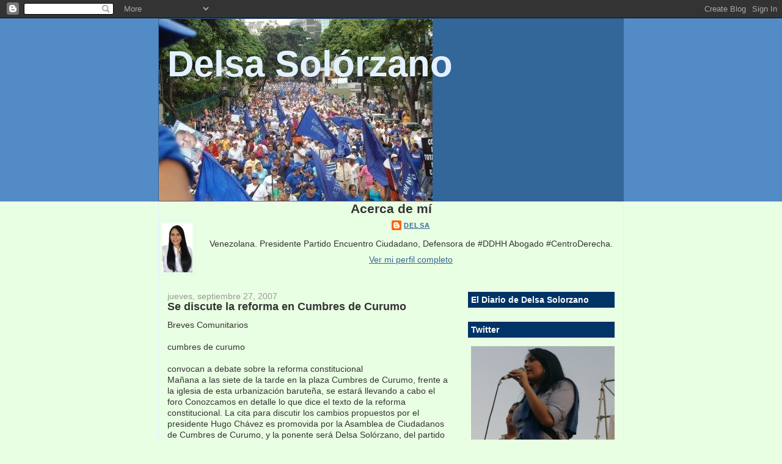

--- FILE ---
content_type: text/html
request_url: http://www.ecoestadistica.com/Control.php?rp_id=172178870&rp_hrf=http://www.ecoestadistica.com/&rp_loc=http%3A//delsasolorzano.blogspot.com/2007/09/se-discute-la-reforma-en-cumbres-de.html&rp_ref=&rp_scr=1280x720
body_size: 152
content:
document.write("<a href=\"http://www.ecoestadistica.com/awstats.cgi?config=172178870\" target=\"_blank\" border=\"0\"><img src=\"http://www.ecoestadistica.com/images/stats.gif\" border=\"0\" /></a>");

--- FILE ---
content_type: text/html; charset=utf-8
request_url: https://www.google.com/recaptcha/api2/aframe
body_size: 268
content:
<!DOCTYPE HTML><html><head><meta http-equiv="content-type" content="text/html; charset=UTF-8"></head><body><script nonce="YiA8Fe4-qFslP6T7MAMz_w">/** Anti-fraud and anti-abuse applications only. See google.com/recaptcha */ try{var clients={'sodar':'https://pagead2.googlesyndication.com/pagead/sodar?'};window.addEventListener("message",function(a){try{if(a.source===window.parent){var b=JSON.parse(a.data);var c=clients[b['id']];if(c){var d=document.createElement('img');d.src=c+b['params']+'&rc='+(localStorage.getItem("rc::a")?sessionStorage.getItem("rc::b"):"");window.document.body.appendChild(d);sessionStorage.setItem("rc::e",parseInt(sessionStorage.getItem("rc::e")||0)+1);localStorage.setItem("rc::h",'1769049462035');}}}catch(b){}});window.parent.postMessage("_grecaptcha_ready", "*");}catch(b){}</script></body></html>